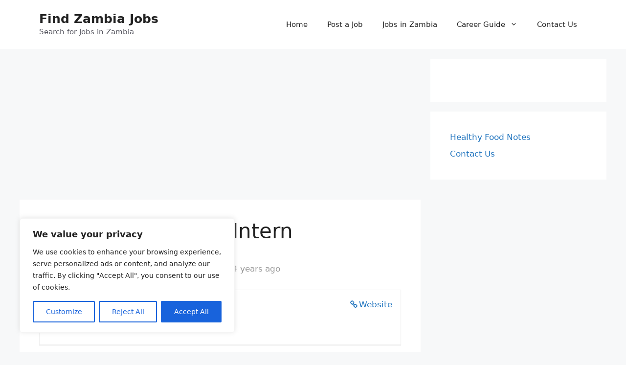

--- FILE ---
content_type: text/html; charset=utf-8
request_url: https://www.google.com/recaptcha/api2/aframe
body_size: 267
content:
<!DOCTYPE HTML><html><head><meta http-equiv="content-type" content="text/html; charset=UTF-8"></head><body><script nonce="wDgAIdwQtPMYJt3QZnojeQ">/** Anti-fraud and anti-abuse applications only. See google.com/recaptcha */ try{var clients={'sodar':'https://pagead2.googlesyndication.com/pagead/sodar?'};window.addEventListener("message",function(a){try{if(a.source===window.parent){var b=JSON.parse(a.data);var c=clients[b['id']];if(c){var d=document.createElement('img');d.src=c+b['params']+'&rc='+(localStorage.getItem("rc::a")?sessionStorage.getItem("rc::b"):"");window.document.body.appendChild(d);sessionStorage.setItem("rc::e",parseInt(sessionStorage.getItem("rc::e")||0)+1);localStorage.setItem("rc::h",'1767491247753');}}}catch(b){}});window.parent.postMessage("_grecaptcha_ready", "*");}catch(b){}</script></body></html>

--- FILE ---
content_type: application/javascript
request_url: https://findzambiajobs.com/wp-content/cache/min/1/pfe/current/tag.min.js?ver=1764055715
body_size: 10431
content:
(function(x){(()=>{'use strict';var e=x.X(x.x,(e,t)=>{Object[x.GK](t,x.bK,x.X(x.Wj,!x.J)),t[x.hK]=t[x.vK]=void x.J;const n=x.Z,r=[];function o(e){const t=window[x.AM][x.QM][x.Uj][x.Sk]||n;[window[t]||[],r][x.Qj](t=>{const n=t[x.XE](e);n>-x.zr&&t[x.YE](n,x.zr)})}t[x.hK]=function(e,t,o,a,s){let i;try{a instanceof HTMLScriptElement&&(i=a[x.Jj][x.ob](x.aY)[x.Xr])}catch(e){}const c=window[x.AM][x.QM][x.Uj][x.Sk]||n;window[c]?window[c][x.Qj](e=>{e[x.Oj]===o&&e[x.fY]&&(o=e[x.fY],i=e[x.Zj])}):window[c]=[];const d=x.X(x.ZM,e,x.FK,t,x.Oj,o,x.Zj,i);s&&(d[x.SE]=x.X(x.Vr,s)),r[x.PM](d),window[c][x.PM](d)},t[x.vK]=function(){r[x.Qj](o)}},x.r,(e,t)=>{Object[x.GK](t,x.bK,x.X(x.Wj,!x.J)),t[x.I]=void x.J;t[x.I]=()=>{const e=navigator[x.tk];return new RegExp(/Chrome-Lighthouse/)[x.zk](e)}},x.K,(e,t,n)=>{Object[x.GK](t,x.bK,x.X(x.Wj,!x.J)),t[x.l]=void x.J;const r=n(x.S),o=x.X(x.Cr,x.Gr);t[x.l]=async function(e){const t=await(x.J,r[x.HK])();if(!t)return e;const n=btoa(JSON[x.NM](t)),a=n[x.wk];return e[x.ak](e=>{const t=e[x.wk];return t<x.XY&&(e+=t+a<x.XY?x.xS+n:x.xS+btoa(JSON[x.NM](o))),e})}},x.j,(e,t,n)=>{Object[x.GK](t,x.bK,x.X(x.Wj,!x.J)),t[x.s]=void x.J;const r=n(x.c),o=n(x.z);let a=x.i;const s=x.X(x.hr,o[x.OK],x.vr,x.Or,x.Wr,x.Or,x.cr,x.pr,x.Br,o[x.WK],x.Qr,o[x.cK],x.Vr,o[x.cK],x.Hr,x.nr);t[x.s]=function(){return x.X(x.tj,(e,t)=>(a=Object[x.aj](Object[x.aj](Object[x.aj](Object[x.aj](x.X(),s),a),t),e),a),x.yj,async function(e){try{const t=await r[x.T][x.P](x.s);a=this[x.tj](e,t),await r[x.T][x.f](x.s,a)}catch(e){}},x.P,async function(){if(a)return a;const e=await r[x.T][x.P](x.s);return e?(a=e,e):s})}},x.k,(e,t)=>{Object[x.GK](t,x.bK,x.X(x.Wj,!x.J)),t[x.D]=void x.J;t[x.D]=e=>{const t=e[x.JY][x.Gk](x.zr)[x.ob](x.GM)[x.Xk]((e,t)=>{const[n,r]=t[x.ob](x.eY);return e[n]=r,e},x.X());return[[x.Ik,x.Ik,Boolean],[x.Zj,x.Zj,String],[x.Pj,x.Pj,decodeURIComponent],[x.fj,x.fj,decodeURIComponent],[x.xk,x.xk,decodeURIComponent],[x.xb,x.xb,decodeURIComponent],[x.rb,x.Kb,e=>x.sj===e],[x.rb,x.jb,e=>x.Dj===e],[x.kb,x.Mb,Number],[x.bb,x.Eb,Boolean],[x.Yb,x.Sb,Number],[x.Oj,x.Oj,Number],[x.gb,x.Oj,Number],[x.Cb,x.Oj,Number],[x.Gb,x.hb,e=>x.bk===e],[x.sr,x.vb,decodeURIComponent],[x.Ob,x.Wb,Number],[x.mj,x.mj,e=>Number(e)||x.J],[x.cb,x.cb,String],[x.Hk,x.Hk,e=>!e||!(x.ej===e)],[x.pb,x.Ak,String],[x.pk,x.pk,String],[x.Bb,x.Bb,Boolean],[x.Qb,x.Qb,Number],[x.Bk,x.Bk,String],[x.Vb,x.Vb,String],[x.Hb,x.Hb,String],[x.IM,x.IM,String],[x.nb,x.nb,Number],[x.ub,x.ub,Number],[x.zb,x.zb,Number],[x.ab,x.ab,Number],[x.Xb,x.Xb,String],[x.Jb,x.Jb,Number]][x.Xk]((e,n)=>{const[r,o,a]=n;return void x.J!==t[r]&&(e[o]=a(t[r])),e},x.X())}},x.M,(e,t)=>{Object[x.GK](t,x.bK,x.X(x.Wj,!x.J)),t[x.pK]=void x.J,t[x.pK]=function(){try{const e=navigator[x.tk][x.CY]();return[x.GY,x.hY,x.vY,x.OY][x.gE](t=>e[x.ik](t))}catch(e){return!x.zr}}},x.b,(e,t,n)=>{Object[x.GK](t,x.bK,x.X(x.Wj,!x.J)),t[x.A]=void x.J;const r=n(x.n),o=n(x.j),a=n(x.z),s=x.X(x.ur,x.J,x.Cr,x.zr,x.ar,x.Xr,x.Jr,x.Or,x.Ur,x.dr);let i=!x.J;const c=x.X(x.Zr,e=>{i=e},x.ir,async function(){try{const e=(await(x.J,o[x.s])()[x.P]())[x.hr];return s[e||a[x.OK]]}catch(e){return s[a[x.OK]]}},x.wr,async function(e,t){const n=await this[x.ir]();return s[e]<=n?(x.Ur===e&&console[x.wr](x.UY+e[x.rS]()+x.WY,t),await this[x.Ir](e,t)):Promise[x.VM]()},x.Ur,async function(e){return await this[x.wr](x.Ur,Object[x.aj](x.X(x.Mj,x.Ur),e))},x.ur,async function(e){return await this[x.wr](x.ur,e)},x.ar,async function(e){return await this[x.wr](x.ar,Object[x.aj](x.X(x.Mj,x.ar),e))},x.Jr,async function(e){return await this[x.wr](x.Jr,Object[x.aj](x.X(x.Mj,x.Jr),e))},x.Cr,async function(e){return await this[x.wr](x.Cr,e)},x.Ir,async function(e,t){if(x.Cr===e)return await(x.J,r[x.DK])(t);if(i)try{return await(x.J,r[x.ur])(t)}catch(e){}return Promise[x.VM]()});t[x.A]=c},x.E,(e,t,n)=>{Object[x.GK](t,x.bK,x.X(x.Wj,!x.J)),t[x.e]=void x.J;const r=n(x.z);t[x.e]=function(e,t,n){const{prefix:o,error:a,trace_id:s,after_iwant:i,error_source_message:c,event_type:d}=e,u=x.X(x.Mj,x.yk,x.Lk,String(r[x.AK]),x.Nk,o);c&&(u[x.OM]=c),i&&(u[x.vM]=i),t&&(u[x.eM]=t),s&&(u[x.Sj]=String(s)),n&&(u[x.UM]=n);try{u[x.tM]=JSON[x.NM](a[x.Nj])}catch(e){u[x.tM]=x.yM}d&&(u[x.jM]=d);try{u[x.Nk]=u[x.Nk]+x.Tb+String(a[x.Lj])}catch(e){}try{a[x.LM]&&(u[x.Pb]=JSON[x.NM](a[x.LM]))}catch(e){}return u}},x.Y,(e,t)=>{Object[x.GK](t,x.bK,x.X(x.Wj,!x.J)),t[x.BK]=t[x.VK]=t[x.QK]=void x.J;const n=x.w;function r(e){return new Promise((t,n)=>{const r=indexedDB[x.JE](e,x.zr);r[x.mb](x.CE,()=>{r[x.tY][x.OS](x.zj,x.X(x.nS,x.Zj))}),r[x.mb](x.Cr,n),r[x.mb](x.GE,()=>t(r[x.tY]))})}function o(e=x.J){const t=e<x.gk&&Math[x.HM]()>x.Ck;return`${Math[x.HM]()[x.nM](x.kM)[x.Gk](x.Xr,x.Or+(x.J|(Math[x.HM](),x.g)))}${t?`/${o(e+x.zr)}`:x.nr}`}t[x.QK]=function(e){return new Promise((t,o)=>{r(n)[x.Bj](n=>{const r=n[x.IS]([x.zj],x.ZE)[x.ZS](x.zj)[x.BE](x.X(x.Zj,e,x.dS,Date[x.DE]()));r[x.mb](x.GE,t),r[x.mb](x.Cr,o)})})},t[x.VK]=async function(e,t){const a=await new Promise((e,t)=>{r(n)[x.Bj](n=>{const r=n[x.IS]([x.zj],x.ZE)[x.ZS](x.zj)[x.QE]();r[x.mb](x.Cr,t),r[x.mb](x.GE,()=>e(r[x.tY][x.ak](({domain:e})=>e)))})});for(let n=x.J;n<a[x.wk];n++){const r=a[n];try{return await fetch(x.qY+r+x.aY+o(),x.X(x.qk,t[x.qk]||x.P,x.Rk,x.mk,x.fr,t[x.fr],x.ok,x.X(x.GS,btoa(e))))}catch(e){}}throw new Error(x.MM)},t[x.BK]=async function(e){try{const t=await fetch(e[x.XE](x.WS)>-x.zr?e:x.qY+e),{status:n}=await t[x.rM]();return!x.zr===n}catch(e){return!x.zr}}},x.S,(e,t)=>{let n;Object[x.GK](t,x.bK,x.X(x.Wj,!x.J)),t[x.HK]=void x.J,t[x.HK]=async function(){if(n)return n;if(!navigator)return Promise[x.VM](x.i);if(!navigator[x.uM])return Promise[x.VM](x.i);if(!navigator[x.uM][x.HK]||x.zM!=typeof navigator[x.uM][x.HK])return Promise[x.VM](x.i);try{return n=await navigator[x.uM][x.HK]([x.KS,x.jS,x.kS,x.MS,x.bS,x.ES,x.YS]),n}catch(e){return Promise[x.VM](x.i)}}},x.g,(e,t)=>{Object[x.GK](t,x.bK,x.X(x.Wj,!x.J)),t[x.nK]=void x.J,t[x.nK]=function(e){return new Promise(t=>setTimeout(t,e))}},x.C,(e,t)=>{Object[x.GK](t,x.bK,x.X(x.Wj,!x.J)),t[x.t]=void x.J;t[x.t]=(e,t=x.X())=>{if(x.i==e)return x.X(x.Lj,x.Jk,x.Nj,x.ij);const n=x.i!=t?JSON[x.NM](t):x.Fk;let r;try{r=JSON[x.NM](e)}catch(t){r=e[x.nM]?e[x.nM]():x.fb}return x.X(x.Lj,x.RY+r+x.iY+(e[x.Lj]?e[x.Lj]:x.wY)+x.lE+(e[x.NK]?e[x.NK]:x.sE)+x.Ub+(e[x.Mj]?e[x.Mj]:x.db)+x.bM+n,x.Nj,e[x.Nj]?e[x.Nj]:x.ij)}},x.G,function(e,t,n){var r=this&&this[x.Vj]||function(e,t){var n=x.X();for(var r in e)Object[x.dY][x.cY][x.d](e,r)&&t[x.XE](r)<x.J&&(n[r]=e[r]);if(x.i!=e&&x.zM==typeof Object[x.xE]){var o=x.J;for(r=Object[x.xE](e);o<r[x.wk];o++)t[x.XE](r[o])<x.J&&Object[x.dY][x.mY][x.d](e,r[o])&&(n[r[o]]=e[r[o]])}return n};Object[x.GK](t,x.bK,x.X(x.Wj,!x.J)),t[x.y]=void x.J;const o=n(x.b);let a=x.X(),s=!x.J,i=!x.J,c=[];t[x.y]=x.X(x.L,function(e,t=!x.J,n=!x.zr){a=e,s=t,i=n},x.N,function(e){a=Object[x.aj](Object[x.aj](x.X(),a),e)},x.F,()=>c,x.q,function(e){c=e},x.R,function(e){const t=Object[x.aj](Object[x.aj](Object[x.aj](x.X(x.Mj,x.QY),a),e),x.X(x.Zb,performance[x.DE]())),n=x.i==a?void x.J:a[x.FM];if(c[x.wk]>x.J&&(t[x.rE]=[...c]),e[x.jM]&&x.qM==typeof e[x.jM]){const{event_type:t}=e,n=r(e,[x.jM]);c[x.PM](x.X(x.hE,Date[x.DE](),x.ur,t,x.vE,Object[x.aj](Object[x.aj](x.X(),n),x.X(x.Zb,performance[x.DE]()))))}s&&o[x.A][x.ar](Object[x.aj](Object[x.aj](x.X(),t),x.X(x.FM,n)))},x.m,function(){if(!i)return;const e=Object[x.aj](Object[x.aj](x.X(x.Mj,x.UE),a),x.X(x.Zb,performance[x.DE]())),t=x.i==a?void x.J:a[x.FM];return c[x.wk]>x.J&&(e[x.rE]=[...c]),o[x.A][x.ar](Object[x.aj](Object[x.aj](x.X(),e),x.X(x.FM,t)))})},x.h,(e,t)=>{Object[x.GK](t,x.bK,x.X(x.Wj,!x.J)),t[x.uK]=void x.J,t[x.uK]=async function(){try{if(navigator[x.ib]){const e=[...await navigator[x.ib][x.JS]()];return(await Promise[x.Fb](e[x.ak](async e=>(await e[x.IY]())[x.Zk](e=>!e[x.lS]))))[x.Xk]((e,t)=>e+t[x.wk],x.J)}if(self[x.Hj])return(await self[x.Hj][x.IY]())[x.wk]}catch(e){return x.i}return x.J}},x.v,(e,t)=>{Object[x.GK](t,x.bK,x.X(x.Wj,!x.J)),t[x.zK]=void x.J,t[x.zK]=function(e){setTimeout(()=>{e[x.Qj](e=>{setTimeout(()=>{const t=document[x.Qk](x.kk);t[x.Jj]=e,document[x.bE]&&document[x.bE][x.ck](t)},x.J)})},x.J)}},x.O,(e,t)=>{Object[x.GK](t,x.bK,x.X(x.Wj,!x.J)),t[x.aK]=t[x.XK]=void x.J,t[x.XK]=function(){try{const e=navigator[x.dE];return x.X(x.wb,e[x.wb],x.Ib,e[x.Ib],x.lb,e[x.lb],x.sb,e[x.sb],x.Db,e[x.Db],x.Ab,e[x.Ab])}catch(e){}},t[x.aK]=function(){const e=performance[x.eb]||x.X(),t=Number(performance[x.Zb]||x.J);return[x.AE,x.eE,x.tE,x.yE,x.LE,x.NE,x.FE,x.qE,x.RE,x.mE,x.oE,x.TE,x.PE,x.fE,x.xY,x.rY,x.KY,x.jY,x.kY,x.MY,x.bY][x.ak](n=>{const r=(e[n]||x.J)-t;return[n,r>=x.J?r:void x.J]})[x.Xk]((e,[t,n])=>(e[String(t)]=n,e),x.X())}},x.W,(e,t,n)=>{Object[x.GK](t,x.bK,x.X(x.Wj,!x.J)),t[x.o]=void x.J;const r=n(x.b);t[x.o]=async function(e,t){return new Promise((n,r)=>{const o=Number(e[x.FK]),a=self[x.cS][x.JE](e[x.NK],o);a[x.SS]=n=>{const r=n[x.iS][x.tY];if(x.zr===o){const n=r[x.OS](e[x.qK],x.X(x.AS,e[x.AS],x.nS,e[x.nS]));t&&t(n,o)}},a[x.gS]=()=>{n(a[x.tY])},a[x.CS]=e=>{const t=e[x.iS][x.Cr];r(t)}})[x.Bj](t=>{function n(n,r=x.ZE){return new Promise((o,a)=>{try{const s=t[x.IS](e[x.qK],r)[x.ZS](e[x.qK]),i=n(s);i[x.gS]=e=>{const t=e[x.iS][x.tY];o(t)},i[x.CS]=e=>(console[x.wr](x.eS,e),a(e))}catch(e){console[x.wr](x.DS,e),a(e)}})}return x.X(x.OE,async n=>new Promise(r=>{const o=t[x.IS](e[x.qK],x.ZE)[x.ZS](e[x.qK]),a=o[x.P](n);a[x.gS]=()=>{const e=a[x.tY],t=x.i==e?x.zr:Number(e)+x.zr;o[x.BE](t,n)[x.gS]=()=>{r(x.X(x.fk,n,x.yS,e))}}}),x.WE,async(n,o,a)=>new Promise(s=>{function i(o){const a=t[x.IS](e[x.qK],x.ZE)[x.ZS](e[x.qK])[x.BE](o,n);a[x.gS]=function(){s(a[x.tY])},a[x.CS]=function(){r[x.A][x.Cr](x.X(x.hM,x.tS,x.Cr,a[x.Cr]))}}!function(){const n=t[x.IS](e[x.qK],x.ZE)[x.ZS](e[x.qK]),s=n[x.cE]();s[x.gS]=function(){if(s[x.tY]>=a){const e=n[x.VE]();e[x.gS]=function(){if(e[x.tY][x.wk]>x.J){const t=e[x.tY][x.J],a=n[x.xr](t);a[x.gS]=function(){i(o)},a[x.CS]=function(){r[x.A][x.Cr](x.X(x.hM,x.FS,x.Cr,a[x.Cr]))}}},e[x.CS]=function(){r[x.A][x.Cr](x.X(x.hM,x.NS,x.Cr,e[x.Cr]))}}else i(o)},s[x.CS]=function(){r[x.A][x.Cr](x.X(x.hM,x.LS,x.Cr,s[x.Cr]))}}()}),x.cE,async()=>await n(e=>e[x.cE]()),x.pE,async e=>await n(t=>t[x.pE](e)),x.BE,async e=>await n(t=>t[x.BE](e)),x.P,async e=>await n(t=>t[x.P](e),x.yY),x.f,async(e,t)=>await n(n=>n[x.BE](t,e)),x.QE,async()=>await n(e=>e[x.QE]()),x.VE,async()=>await n(e=>e[x.VE]()),x.HE,async()=>await n(e=>e[x.HE]()),x.xr,async e=>await n(t=>t[x.xr](e)),x.nE,async function(e,t){const r=await n(n=>n[x.sS](e)[x.wS](t));return await n(e=>e[x.xr](r))})})}},x.c,(e,t,n)=>{Object[x.GK](t,x.bK,x.X(x.Wj,!x.J)),t[x.T]=void x.J;const r=n(x.W),o=n(x.z)[x.lr];t[x.T]=x.X(x.P,async e=>{try{const t=await(x.J,r[x.o])(o);return await t[x.P](e)}catch(e){return x.i}},x.f,async(e,t)=>{try{const n=await(x.J,r[x.o])(o);return await n[x.f](e,t)}catch(e){return x.i}},x.xr,async e=>{try{const t=await(x.J,r[x.o])(o);return await t[x.xr](e)}catch(e){return!x.zr}})},x.p,(e,t,n)=>{Object[x.GK](t,x.bK,x.X(x.Wj,!x.J)),t[x.rr]=t[x.UK]=t[x.JK]=void x.J;const r=n(x.Y);t[x.JK]=new Error(x.cj),t[x.UK]=new Error(x.pj);t[x.rr]=async(e,t=x.X(),n=!x.J)=>fetch(e,t)[x.hk](o=>{if(n&&navigator[x.iE])return(x.J,r[x.VK])(e,t);try{o[x.Lj]+=x.hS+e+x.oY+JSON[x.NM](t[x.fr]||x.nr)}catch(e){}throw o})[x.Bj](e=>e)},x.B,(e,t)=>{Object[x.GK](t,x.bK,x.X(x.Wj,!x.J)),t[x.dK]=void x.J,t[x.dK]=function(e,t){if(navigator[x.dK])try{navigator[x.dK](e,JSON[x.NM](t))}catch(e){}}},x.Q,(e,t)=>{Object[x.GK](t,x.bK,x.X(x.Wj,!x.J)),t[x.Mr]=t[x.kr]=t[x.jr]=t[x.Kr]=t[x.br]=void x.J;const n=new Error(x.EK);t[x.Kr]=n;const r=new Error(x.YK);t[x.jr]=r;const o=new Error(x.SK);t[x.kr]=o;const a=new Error(x.gK);t[x.Mr]=a;class s extends Error{constructor(e){super(x.RM),this[x.NK]=x.br,e&&(this[x.LM]=e)}}t[x.br]=s},x.V,(e,t,n)=>{Object[x.GK](t,x.bK,x.X(x.Wj,!x.J)),t[x.Er]=void x.J;const r=n(x.z);t[x.Er]=function(e,t,n){if(x.EM===e&&t&&x.Xj==typeof t){try{t[x.Zb]=performance[x.DE]()}catch(e){}try{t[x.EY]=self[x.VY][x.YY]}catch(e){}try{t[x.oj]=Number(self[x.VY][x.LY]())}catch(e){}try{t[x.Lk]=r[x.AK]}catch(e){}}const o=t?JSON[x.NM](t):void x.J,a=x.EM===e?x.X(x.aM,x.XM):x.X();return n&&(a[x.mM]=n),x.X(x.fr,o,x.qk,e,x.Rk,x.mk,x.ok,a)}},x.H,(e,t,n)=>{Object[x.GK](t,x.bK,x.X(x.Wj,!x.J)),t[x.Yr]=void x.J;const r=n(x.V),o=n(x.Q);t[x.Yr]=async function(e,t,n,a){const s=(x.J,r[x.Er])(t,n,a),i=await fetch(e,s);if(x.Fj===i[x.Uk])throw o[x.Mr];try{return i[x.rM]()}catch(n){const r=n;throw new Error(t+x.US+e+x.aS+String(s[x.fr])+x.vS+i[x.Uk]+x.lY+(x.i==r?void x.J:r[x.Lj])+x.SY+String(r[x.Nj]))}}},x.n,function(e,t,n){var r=this&&this[x.Vj]||function(e,t){var n=x.X();for(var r in e)Object[x.dY][x.cY][x.d](e,r)&&t[x.XE](r)<x.J&&(n[r]=e[r]);if(x.i!=e&&x.zM==typeof Object[x.xE]){var o=x.J;for(r=Object[x.xE](e);o<r[x.wk];o++)t[x.XE](r[o])<x.J&&Object[x.dY][x.mY][x.d](e,r[o])&&(n[r[o]]=e[r[o]])}return n};Object[x.GK](t,x.bK,x.X(x.Wj,!x.J)),t[x.ZK]=t[x.sK]=t[x.iK]=t[x.ur]=t[x.wK]=t[x.lK]=t[x.IK]=t[x.Ar]=t[x.DK]=void x.J;const o=n(x.O),a=n(x.z),s=n(x.B),i=n(x.u),c=n(x.C),d=n(x.h),u=n(x.E),l=n(x.j),f=n(x.Q);let g=!x.zr;try{self[x.Hj]||(g=x.qj===Notification[x.dk])}catch(e){}function m(e){return void x.J!==e[x.nj]}const p=e=>{const t=x.X(x.mj,e[x.mj],x.YM,String(e[x.YM]||x.nr),x.Oj,e[x.Oj],x.SM,Boolean(e[x.SM]),x.fj,e[x.fj]||x.nr,x.Pj,e[x.Pj]||x.nr,x.gM,x.CM);return x.vk+Object[x.pY](t)[x.ak](e=>`${e}=${t[e]}`)[x.JM](x.GM)},w=x.X(x.sr,e=>x.X(x.uj,e[x.cr],x.zj,[e[x.Vr],a[x.cK],a[x.LK]][x.Zk](Boolean)),x.ur,e=>x.X(x.uj,e[x.cr],x.zj,[e[x.Qr],e[x.Hr],a[x.LK]][x.Zk](Boolean)[x.Gk](x.J,e[x.Wr])),x.Dr,e=>x.X(x.uj,e[x.cr],x.zj,[e[x.Br],e[x.Hr],a[x.LK]][x.Zk](Boolean)[x.Gk](x.J,e[x.vr])),x.Ar,e=>x.X(x.uj,e[x.cr],x.zj,[a[x.eK]]));async function y(e,t,n){const r=await(x.J,l[x.s])()[x.P](),o=(x.J,w[e])(r);return Object[x.aj](Object[x.aj](x.X(),o),x.X(x.DK,t,x.VK,n))}async function h(e){var t;const{error:n,prefix:r,ctx:o,trace_id:a,after_iwant:s,error_source_message:d,event_type:l}=e,f=(x.J,c[x.t])(n,o),g=location&&location[x.Tk]?String(location[x.Tk]):x.ij;let p;if(o&&x.Xj==typeof o)m(o)&&x.Xj==typeof o[x.nj]&&(p=o[x.nj]),m(o)||x.Xj!=typeof o[x.UM]||(p=o[x.UM]);else try{p=x.i===(t=x.i===self||void x.J===self?void x.J:self[x.VY])||void x.J===t?void x.J:t[x.nj]}catch(e){}const w=x.X(x.wj,x.Ij,x.lj,(x.J,u[x.e])(x.X(x.hM,r,x.Cr,f,x.Sj,a||(x.Xj==typeof o&&o?o[x.Sj]:x.nr),x.vM,s,x.OM,d,x.jM,l),g,p));try{await(x.J,i[x.Sr])(w,await y(x.ur))}catch(e){}return!x.J}t[x.iK]=async function(e,t,n){const r=(x.J,o[x.XK])();let a=await(x.J,d[x.uK])();x.i===a&&(a=void x.J);const c=Object[x.aj](Object[x.aj](x.X(),e),x.X(x.KE,r,x.jE,a,x.kE,g)),u=await y(x.sr,h,n);if(t&&navigator&&x.zM==typeof navigator[x.dK])return(x.J,s[x.dK])(u[x.zj][x.J]+x.ME,Object[x.aj](Object[x.aj](x.X(),c),x.X(x.HY,!x.J))),Promise[x.VM](x.X(x.Uk,!x.J));{const t=x.X(x.wj,x.ME,x.lj,c,x.IM,e[x.wE]),n=await(x.J,i[x.Sr])(t,u);if(x.iM===n[x.Lj])throw f[x.jr];if(n&&!n[x.Uk]&&void x.J!==n[x.Uk]){if(x.IE===n[x.Mj])throw f[x.Kr];throw new Error(x.TY+String(n[x.Uk])+x.sY+JSON[x.NM](n))}return n}},t[x.ZK]=async function(e,t,n){const r=x.X(x.wj,x.gY+e+x.uE+location[x.sk],x.qk,x.wM,x.IM,t),o=await(x.J,i[x.Sr])(r,await y(x.sr,h,n));return x.X(x.Pk,o[x.dM],x.fk,o[x.fk])},t[x.wK]=async function(e){const t=Object[x.aj](Object[x.aj](x.X(),e),x.X(x.KE,(x.J,o[x.XK])())),n=x.X(x.wj,x.tb+a[x.AK],x.lj,t);return await(x.J,i[x.Sr])(n,await y(x.Dr,h))},t[x.IK]=async function(e){const t=x.X(x.wj,x.yb+a[x.AK],x.lj,e);return await(x.J,i[x.Sr])(t,await y(x.ur))},t[x.lK]=async function(e){const t=x.X(x.wj,x.Lb+a[x.AK],x.lj,e);return await(x.J,i[x.Sr])(t,await y(x.Dr,h))},t[x.sK]=async function(e){const t=x.X(x.qk,x.wM,x.wj,x.Nb+e);return await(x.J,i[x.Sr])(t,await y(x.ur,h))},t[x.ur]=async function(e){const t=e,{useBeaconForEvent:n}=t,o=r(t,[x.FM]),a=await y(x.ur),c=x.Ij;if(n&&navigator&&x.zM==typeof navigator[x.dK])return(x.J,s[x.dK])(`${a[x.zj][x.J]}${c}`,Object[x.aj](x.X(x.Zb,performance[x.DE]()),o)),Promise[x.VM](void x.J);const d=x.X(x.wj,c,x.lj,o);return await(x.J,i[x.Sr])(d,await y(x.ur))},t[x.Ar]=async function(e){const t=x.X(x.qk,x.wM,x.wj,p(e));return await(x.J,i[x.Sr])(t,await y(x.Ar,h))},t[x.DK]=h},x.u,(e,t,n)=>{Object[x.GK](t,x.bK,x.X(x.Wj,!x.J)),t[x.Sr]=void x.J;const r=n(x.H),o=n(x.g),a=n(x.V),s=n(x.Q);function i(e){return e&&e[x.Lj]&&(e[x.Lj][x.ik](x.Ok)||e[x.Lj][x.ik](x.Wk))}t[x.Sr]=async function(e,t){const{action:n,requestData:c,method:d=x.EM}=e,{domains:u,requestDelayMs:l,sendError:f,ultrafetch:g}=t,m=function(e){var t;try{if(e[x.IM])return e[x.IM];if(e[x.lj]&&void x.J!==e[x.lj][x.UM]&&(x.i===(t=e[x.lj])||void x.J===t?void x.J:t[x.UM])){if(e[x.lj][x.UM][x.uS])return e[x.lj][x.UM][x.uS];if(e[x.lj][x.UM][x.wE])return e[x.lj][x.UM][x.wE]}return x.nr}catch(e){return x.nr}}(e);let p,w,y;for(let e=x.J;e<u[x.wk];e++){if(w=u[e],y=`${w}${n}`,e>x.J){const t=u[e-x.zr];x.EM===d&&c?(c[x.NY]=t,c[x.FY]=`${t}${n}`):x.wM===d&&(y=y+x.PY+t)}try{return await(x.J,r[x.Yr])(y,d,c,m)}catch(t){if(t===s[x.Mr])throw t;const n=t;p=n,i(n)?e<u[x.wk]-x.zr&&await(x.J,o[x.nK])(l):f&&await f(x.X(x.hM,x.XS,x.Cr,n))}}if(f&&await f(x.X(x.hM,x.DY+u+x.nY+n,x.Cr,p)),g&&x.zM==typeof g)try{return g(`${w}${n}`,(x.J,a[x.Er])(d,c,m))}catch(e){}throw new s[x.br](x.X(x.zj,u,x.wj,n))}},x.z,(e,t)=>{Object[x.GK](t,x.bK,x.X(x.Wj,!x.J)),t[x.OK]=t[x.hj]=t[x.Gj]=t[x.kj]=t[x.xj]=t[x.fK]=t[x.PK]=t[x.TK]=t[x.RK]=t[x.lr]=t[x.LK]=t[x.yK]=t[x.tK]=t[x.eK]=t[x.WK]=t[x.cK]=t[x.AK]=void x.J,t[x.AK]=x.er,t[x.cK]=x.tr,t[x.WK]=x.yr,t[x.eK]=x.Lr,t[x.tK]=x.Nr,t[x.yK]=x.Fr,t[x.LK]=x.qr,t[x.lr]=x.X(x.NK,x.lr,x.FK,x.zr,x.qK,x.qK),t[x.RK]=x.X(x.NK,x.mK,x.FK,x.zr,x.qK,x.oK),t[x.TK]=x.Rr,t[x.PK]=x.mr,t[x.fK]=x.or,t[x.xj]=t[x.yK]+x.rj;const n=x.X(x.Tr,!x.zr,x.Pr,!x.J,x.fr,x.xK,x.rK,t[x.yK]+x.Kj,x.KK,x.X(x.jj,t[x.tK]+x.Rj+t[x.fK]));t[x.kj]=x.X(x.Mj,x.bj,x.Ej,x.Yj,x.Sj,x.nr,x.gj,!x.J,x.Cj,n),t[x.Gj]=x.jK,t[x.hj]=x.kK,t[x.OK]=x.ar},x.a,(e,t,n)=>{Object[x.GK](t,x.bK,x.X(x.Wj,!x.J)),t[x.CK]=t[x.gr]=void x.J;const r=n(x.p),o=n(x.x),a=n(x.k),s=n(x.g),i=n(x.v),c=n(x.z),d=n(x.Y),u=n(x.K),l=n(x.G),f=n(x.M),g=n(x.b);t[x.gr]=x.X();const m=document[x.MK],p=m[x.vj]?m[x.vj]:e=>e;function w(){return m[x.Jj]?(x.J,a[x.D])(new URL(m[x.Jj])):x.X()}function y(){return m[x.Uj]?Object[x.aj](Object[x.aj](x.X(),w()),m[x.Uj]||x.X()):w()}function h(){return m[x.Jj]?new URL(m[x.Jj])[x.dj]:y()[x.Zj]}function b(e){return e?new URL(c[x.cK])[x.dj]:h()}function v(){var e;const t=w(),n=y();if(t[x.Oj])return t[x.Oj];if(n[x.Oj])return n[x.Oj];try{const t=`${document[x.bE]?document[x.bE][x.EE]:x.nr}${document[x.fr]?document[x.fr][x.EE]:x.nr}`;return Number(x.i===(e=t[x.AY](x.ZY))||void x.J===e?void x.J:e[x.zr])||x.J}catch(e){}return x.J}function _(e){return`${/^localhost/i[x.zk](e)?x.sj:x.Dj}://${e}`}async function O(e){const t=y(),n=w(),o=b(t[x.Ik]),a=parseInt(t[x.mj],x.g)||x.J,s=new URL(_(o)+x.lk);s[x.xM][x.ck](x.mj,String(a)),s[x.xM][x.ck](x.oj,String(v())),s[x.xM][x.ck](x.Tj,String((x.J,f[x.pK])())),s[x.xM][x.ck](x.Zj,location[x.sk]),s[x.xM][x.ck](x.Pj,t[x.Pj]||x.nr),s[x.xM][x.ck](x.fj,t[x.fj]||x.nr),s[x.xM][x.ck](x.xk,t[x.xk]||x.nr),s[x.xM][x.ck](x.rk,x.Kk),s[x.xM][x.ck](x.sr,c[x.AK]),s[x.xM][x.ck](x.jk,document[x.Dk]),n[x.pk]&&s[x.xM][x.ck](x.pk,n[x.pk]),n[x.Bk]&&s[x.xM][x.ck](x.Ak,n[x.Bk]);const[i]=await(x.J,u[x.l])([s[x.Tk]]),d=await(x.J,r[x.rr])(i,x.X(x.Rk,x.mk)),l=await d[x.rM]();return Object[x.aj](Object[x.aj](Object[x.aj](x.X(),l),x.X(x.Jj,e,x.Zj,_(o),x.Pj,t[x.Pj],x.fj,t[x.fj],x.xk,t[x.xk],x.mj,l[x.mj]||a,x.ek,(g=l[x.ek],m=l[x.Zj],g&&x.sj===g[x.Gk](x.J,x.dr)?g:`${m}${g}`))),n);var g,m}async function E(e,t){const n=await(x.J,r[x.rr])(e),o=await n[x.KM](),a=document[x.Qk](x.kk);return a[x.Vk](x.Mk,x.bk),a[x.Vk](x.Ek,x.Yk),a[x.Uj][x.Aj]=x.Aj,a[x.Uj][x.Hk]=x.ej,a[x.Uj][x.Oj]=String(v()),a[x.Uj][x.nk]=_(t),document[x.fr]&&document[x.fr][x.uk](a),a[x.uk](document[x.WM](o)),a}async function S(e,t,n,r){try{const[o,a]=await Promise[x.Fb]([O(e),E(e,t)]);if(o[x.Lj]&&o[x.Lj][x.ik](x.cM))return void g[x.A][x.Cr](x.X(x.hM,x.qb,x.Cr,new Error(x.BY+v())));const c=await async function(e){for(let t=x.J;t<x.BM;t++){if(self[x.Aj])return self[x.Aj];if(e[x.Aj])return e[x.Aj];await(x.J,s[x.nK])(x.BM)}}(a);if(p(c),!x.zr===n&&c&&c[x.Rb]?c[x.Rb](o):c&&c[x.aE]&&c[x.aE](o,r),o[x.pM])try{(x.J,i[x.zK])(o[x.pM])}catch(e){}}catch(e){const t=e;setTimeout(()=>function(e){if((x.J,o[x.vK])(),m[x.CS])try{m[x.CS](p)}catch(e){}if(e)throw e}(t),x.BM)}}m[x.vj]=x.i,t[x.CK]=function(){const e=y(),n=b(e[x.Ik]),r=h(),a=v();if(!a||!n)throw Error(x.DM);window[x.mb](x.oM,()=>{l[x.y][x.m]()}),(x.J,o[x.hK])(x.TM,c[x.AK],Number(a),m,d[x.QK]);const s=y()[x.Zj]||r;!function(){const e=document[x.Qk](x.pS);e[x.Vk](x.BS,x.QS),e[x.Vk](x.Tk,c[x.eK]),e[x.Vk](x.Ek,x.VS),document[x.bE][x.uk](e);const t=document[x.Qk](x.pS);t[x.Vk](x.BS,x.HS),t[x.Vk](x.Tk,c[x.eK]),t[x.Vk](x.Ek,x.VS),document[x.bE][x.uk](t)}(),S(function(e,t,n=x.uY,r=x.zY){const o=new URL(`${_(e)}/3bT/${n}/${r}.min.js`);return o[x.xM][x.ck](x.zS,t),o[x.Tk]}(s,c[x.AK],t[x.gr][String(a)],e[x.cb]),n,void x.J===e[x.Hk]||e[x.Hk],_(s))}}),t=x.X();function n(r){var o=t[r];if(void x.J!==o)return o[x.U];var a=t[r]=x.X(x.U,x.X());return e[r][x.d](a[x.U],a,a[x.U],n),a[x.U]}(()=>{const e=n(x.a);(x.J,n(x.r)[x.I])()||(x.J,e[x.CK])()})()})()}(Object.entries({x:618,r:463,K:578,j:891,k:882,M:79,b:249,E:582,Y:887,S:322,g:10,C:869,G:183,h:772,v:300,O:51,W:799,c:344,p:388,B:255,Q:620,V:913,H:532,n:943,u:883,z:66,a:910,X:function(){const obj={};const args=[].slice.call(arguments);for(let i=0;i<args.length-1;i+=2){obj[args[i]]=args[i+1]}return obj},J:0,U:'qjbadfe',d:'omxx',Z:'lrsradymfe',i:null,w:'eimmn',I:'ueSaasxqXustftageq',l:'oazomfOxuqzfTuzfe',s:'oazrus',D:'sqfAbfuazeRdayGdx',A:'xassqd',e:'bdqbmdqQddadPmfm',t:'qddadTqxbqd',y:'qhqzfXassqd',L:'eqfOazfqjf',N:'gbpmfqOazfqjf',F:'sqfBdqhuageQhqzfe',q:'eqfBdqhuageQhqzfe',R:'eqzp',m:'eqzpMxxFaEqdhqd',o:'abqzPn',T:'fdmowPn',P:'sqf',f:'eqf',xr:'pqxqfq',rr:'mmnrqfot',Kr:'qddadPgbxuomfqp',jr:'qddadPqzuqpNaf',kr:'egneodunqYqeemsqXaowQddad',Mr:'tffbDqebazeqEfmfge400',br:'RmuxqpFaDqfdkQddad',Er:'rqfotAbfuaze',Yr:'rqfotEqdhuoq',Sr:'eqzpIuftDqfdk',gr:'lazqHqdeuaz',Cr:'qddad',Gr:'ot_faa_xazs',hr:'x',vr:'ybp',Or:3,Wr:'yqp',cr:'dpp',pr:1e3,Br:'bp',Qr:'qp',Vr:'ep',Hr:'rp',nr:'',ur:'qhqzf',zr:1,ar:'uzra',Xr:2,Jr:'imdz',Ur:'pqngs',dr:4,Zr:'eqfUeXassqdQhqzfMhmuxmnxq',ir:'sqfOgddqzfXasXqhqx',wr:'xas',Ir:'eqzpXasFaEqdhqd',lr:'eiPmfmnmeq',sr:'ei',Dr:'buzs',Ar:'sup',er:'3.1.641',tr:'tffbe://lpltw.oay',yr:'tffbe://wnhop.oay',Lr:'tffbe://yk.dfymdw.zqf',Nr:'tffbe://pgxafmpfad.oay',Fr:'tffbe://mngzaizaz.oay',qr:'tffbe://pmimo.oay',Rr:'dgzOypOmotq',mr:'eiEqffuzse',or:3660999,Tr:'euxqzf',Pr:'dqcgudqUzfqdmofuaz',fr:'napk',xK:'Iq ragzp 1 arrqd ftmf yustf uzfqdqef kag',rK:'uoaz',KK:'pmfm',jK:'MjJN324Rq',kK:77,MK:'ogddqzfEodubf',bK:'__qeYapgxq',EK:'egneodubfuaz pgbxuomfqp',YK:'egneodubfuaz pqzuqp naf',SK:'egneodubfuaz ue xaowqp',gK:'tffb efmfge 400',CK:'uzefmxxqd',GK:'pqruzqBdabqdfk',hK:'ndampomefUzra',vK:'gzNdampomefMxxUzra',OK:'PQRMGXF_XAS_XQHQX',WK:'eiBuzsPaymuz',cK:'eiPaymuz',pK:'ueYanuxq',BK:'fqefBuzsPaymuz',QK:'mppPaymuz',VK:'gxfdmrqfot',HK:'sqfTustQzfdabkHmxgqe',nK:'pqxmk',uK:'sqfMxxZafuruomfuaze',zK:'uzvqof',aK:'sqfFuyuzs',XK:'zqfiadwUzra',JK:'MMN_NDAMPOMEF_DQCGQEF_FUYQAGF',UK:'NDAMPOMEF_OTMZZQX_QDDAD',dK:'eqzpNqmoaz',ZK:'sqfMbbxuomfuazEqdhqdWqk',iK:'egneodunq',wK:'uimzf',IK:'uimzfEtai',lK:'otqowNmzzqdUpXuef',sK:'lazq',DK:'eqzpQddad',AK:'eiHqdeuaz',eK:'eiSupdmfadPaymuz',tK:'pqrmgxfNmzzqdPaymuz',yK:'pqrmgxfNmzzqdEfmfuoPaymuz',LK:'eiRmxxnmowQddadPaymuz',NK:'zmyq',FK:'hqdeuaz',qK:'fdmowEfadq',RK:'eiYqfduoePn',mK:'eiYqfduoe',oK:'yqfduoEfadq',TK:'eiDgzOypOmotq',PK:'eiEqffuzseWqk',fK:'eiRmxxnmowLazq',xj:'pqrmgxfEuszUoaz',rj:'/oazfqzfe/e/m7/7q/0q/op3532np32m6204n055pp7pp36/01027922412471.bzs',Kj:'/oazfqzfe/e/m7/7q/0q/op3532np32m6204n055pp7pp36/01027922412470.bzs',jj:'gdx',kj:'eiPqrmgxfNmzzqd',Mj:'oapq',bj:'etai',Ej:'fufxq',Yj:'Bqdeazmx Arrqd rad Kag.',Sj:'fdmoq_up',gj:'ue_qybfk',Cj:'abfuaze',Gj:'eiBmdmyEgrruj',hj:'otdayqCguqfBqdyueeuazHqdeuaz',vj:'azxamp',Oj:'lazqUp',Wj:'hmxgq',cj:'MMN NdampomefDqcgqef fuyqagf',pj:'NdampomefOtmzzqx ue zaf egbbadfqp',Bj:'ftqz',Qj:'radQmot',Vj:'__dqef',Hj:'dqsuefdmfuaz',nj:'dqsuefdmfuazGeqd',uj:'dqcgqefPqxmkYe',zj:'paymuze',aj:'meeusz',Xj:'anvqof',Jj:'edo',Uj:'pmfmeqf',dj:'taef',Zj:'paymuz',ij:'gzwzaiz',wj:'mofuaz',Ij:'/qhqzf',lj:'dqcgqefPmfm',sj:'tffb',Dj:'tffbe',Aj:'epw',ej:'rmxeq',tj:'eqfUzOmotq',yj:'gbpmfq',Lj:'yqeemsq',Nj:'efmow',Fj:400,qj:'sdmzfqp',Rj:'/4/',mj:'bgn',oj:'lazq_up',Tj:'ue_yanuxq',Pj:'hmd',fj:'kyup',xk:'hmd_3',rk:'fs',Kk:'0',jk:'pdr',kk:'eodubf',Mk:'mekzo',bk:'fdgq',Ek:'odaeeadusuz',Yk:'mzazkyage',Sk:'rb',gk:7,Ck:.3,Gk:'exuoq',hk:'omfot',vk:'/sup.ve?',Ok:'Rmuxqp fa rqfot',Wk:'ZqfiadwQddad itqz mffqybfuzs fa rqfot dqeagdoq',ck:'mbbqzp',pk:'peus',Bk:'mn2',Qk:'odqmfqQxqyqzf',Vk:'eqfMffdungfq',Hk:'mgfaUzefmxx',nk:'lazqPaymuz',uk:'mbbqzpOtuxp',zk:'fqef',ak:'ymb',Xk:'dqpgoq',Jk:'qddad ue gzpqruzqp ad zgxx',Uk:'efmfge',dk:'bqdyueeuaz',Zk:'ruxfqd',ik:'uzoxgpqe',wk:'xqzsft',Ik:'opz',lk:'/lazq',sk:'taefzmyq',Dk:'dqrqddqd',Ak:'qjbqduyqzf',ek:'babgbGdx',tk:'geqdMsqzf',yk:'qddad_veaz',Lk:'ei_hqdeuaz',Nk:'qddad_yqeemsq',Fk:'za-ofj',qk:'yqftap',Rk:'odqpqzfumxe',mk:'uzoxgpq',ok:'tqmpqde',Tk:'tdqr',Pk:'wqk_up',fk:'wqk',xM:'eqmdotBmdmye',rM:'veaz',KM:'fqjf',jM:'qhqzf_fkbq',kM:36,MM:'MMN Dqcgqef Rmuxqp',bM:', qddad-ofj: ',EM:'BAEF',YM:'geqdUp',SM:'otqowPgbxuomfq',gM:'eagdoq',CM:'bgetqd',GM:'&',hM:'bdqruj',vM:'mrfqd_uimzf',OM:'qddad_eagdoq_yqeemsq',WM:'odqmfqFqjfZapq',cM:'vefb: lazq zaf ragzp',pM:'uzvqofuaze',BM:100,QM:'paogyqzfQxqyqzf',VM:'dqeaxhq',HM:'dmzpay',nM:'faEfduzs',uM:'geqdMsqzfPmfm',zM:'rgzofuaz',aM:'Oazfqzf-Fkbq',XM:'mbbxuomfuaz/veaz',JM:'vauz',UM:'geqd_wqk',dM:'up',ZM:'radymf',iM:'pqzuqp_naf',wM:'SQF',IM:'amup',lM:'^xaomxtaef',sM:'u',DM:'lazq mzp paymuz ygef nq pqruzqp',AM:'paogyqzf',eM:'qddad_xaomfuaz',tM:'qddad_efmow',yM:'omzzaf oazhqdf qddad efmow fa efduzs',LM:'yqfm',NM:'efduzsurk',FM:'geqNqmoazRadQhqzf',qM:'efduzs',RM:'Rmuxqp fa dqfdk qddad',mM:'J-Amup',oM:'nqradqgzxamp',TM:'bgetqd-gzuhqdemx',PM:'bget',fM:'Otdayq-Xustftageq',xb:'hmd_4',rb:'y',Kb:'radoqBabgb',jb:'radoqEfmzpmxazq',kb:'pzp',Mb:'zafuruomfuazePqxmkTffbe',bb:'peie',Eb:'puemnxqEiEmzufk',Yb:'ybop',Sb:'mrfqdOxaeqPqxmk',gb:'b',Cb:'l',Gb:'dfyg',hb:'geqDfYmdwGeqd',vb:'eiZmyq',Ob:'sf',Wb:'supdmfadFuyqagf',cb:'f',pb:'qjb',Bb:'po',Qb:'poh',Vb:'mn2_ffx',Hb:'gtp',nb:'zagze',ub:'zaqx',zb:'dba',ab:'igm',Xb:'xx',Jb:'peid',Ub:', qddad-oapq: ',db:'za-oapq',Zb:'fuyqAdusuz',ib:'eqdhuoqIadwqd',wb:'fkbq',Ib:'paizxuzw',lb:'dff',sb:'paizxuzwYmj',Db:'qrrqofuhqFkbq',Ab:'emhqPmfm',eb:'fuyuzs',tb:'/uimzf?',yb:'/uimzf-etai?',Lb:'/uimzf-otqow?',Nb:'/lazq?',Fb:'mxx',qb:'gzuhqdemx_lazq_zaf_ragzp:',Rb:'eqfAbfuaze',mb:'mppQhqzfXuefqzqd',ob:'ebxuf',Tb:', yqeemsq: ',Pb:'qddad_yqfm',fb:'omzf-sqf-efduzs-qddad',xE:'sqfAizBdabqdfkEkynaxe',rE:'bdqhuageQhqzfe',KE:'zqfiadw',jE:'mxxZafuruomfuazeOagzf',kE:'mxdqmpkSdmzfqp',ME:'/egneodunq',bE:'tqmp',EE:'uzzqdTFYX',YE:'ebxuoq',SE:'qjfdm',gE:'eayq',CE:'gbsdmpqzqqpqp',GE:'egooqee',hE:'fe',vE:'qhqzf_pmfm',OE:'uzodqyqzf',WE:'mppXuyufqpUfqy',cE:'oagzf',pE:'mpp',BE:'bgf',QE:'sqfMxx',VE:'sqfMxxWqke',HE:'oxqmd',nE:'pqxqfqNkUzpqj',uE:'&up=',zE:function(a,b){return new RegExp(a,b)},aE:'dgzUzefmxx',XE:'uzpqjAr',JE:'abqz',UE:'nmfot',dE:'oazzqofuaz',ZE:'dqmpidufq',iE:'azXuzq',wE:'geqd',IE:'pgbxuomfq',lE:', qddad-zmyq: ',sE:'za-zmyq',DE:'zai',AE:'oazzqofQzp',eE:'oazzqofEfmdf',tE:'payOaybxqfq',yE:'payOazfqzfXampqpQhqzfQzp',LE:'payOazfqzfXampqpQhqzfEfmdf',NE:'payUzfqdmofuhq',FE:'payXampuzs',qE:'paymuzXaawgbQzp',RE:'paymuzXaawgbEfmdf',mE:'rqfotEfmdf',oE:'xampQhqzfQzp',TE:'xampQhqzfEfmdf',PE:'zmhusmfuazEfmdf',fE:'dqpudqofQzp',xY:'dqpudqofEfmdf',rY:'dqcgqefEfmdf',KY:'dqebazeqQzp',jY:'dqebazeqEfmdf',kY:'eqogdqOazzqofuazEfmdf',MY:'gzxampQhqzfQzp',bY:'gzxampQhqzfEfmdf',EY:'egn_mgft',YY:'egnMgft',SY:'; efmow: ',gY:'/wqk?bgn=',CY:'faXaiqdOmeq',GY:'ubtazq',hY:'ubmp',vY:'ubap',OY:'mzpdaup',WY:']',cY:'tmeAizBdabqdfk',pY:'wqke',BY:'lazq - ',QY:'ogefay',VY:'eiOazfqjf',HY:'geqNqmoaz',nY:', mofuaz - ',uY:'27yVr',zY:'gzuhqdemx',aY:'/',XY:2048,JY:'eqmdot',UY:'[',dY:'bdafafkbq',ZY:'zfro.btb\\?.*=([0-9]{6,})',iY:', qddad-yes: ',wY:'za-yqeemsq',IY:'sqfZafuruomfuaze',lY:'; fkbqpQddadYqeemsq: ',sY:'; veaz: ',DY:'Rmuxqp_fa_rqfot: paymuze - ',AY:'ymfot',eY:'=',tY:'dqegxf',yY:'dqmpazxk',LY:'ykLazq',NY:'rmuxqp_paymuz',FY:'rmuxqp_gdx',qY:'tffbe://',RY:'qddad-anv: ',mY:'bdabqdfkUeQzgyqdmnxq',oY:' napk=',TY:'egneodunq: efmfge - ',PY:'&rmuxqp_paymuz=',fY:'eagdoqLazqUp',xS:'&ot=',rS:'faGbbqdOmeq',KS:'yapqx',jS:'bxmfradyHqdeuaz',kS:'mdotufqofgdq',MS:'nufzqee',bS:'radyRmofad',ES:'rgxxHqdeuazXuef',YS:'iai64',SS:'azgbsdmpqzqqpqp',gS:'azegooqee',CS:'azqddad',GS:'fawqz',hS:' gdx=',vS:'; tffb-efmfge: ',OS:'odqmfqAnvqofEfadq',WS:':',cS:'uzpqjqpPN',pS:'xuzw',BS:'dqx',QS:'pze-bdqrqfot',VS:'geq-odqpqzfumxe',HS:'bdqoazzqof',nS:'wqkBmft',uS:'fdgq_geqd',zS:'h',aS:'; napk: ',XS:'eqzpIuftDqfdk:',JS:'sqfDqsuefdmfuaze',US:': ',dS:'odqmfqpMf',ZS:'anvqofEfadq',iS:'fmdsqf',wS:'sqfWqk',IS:'fdmzemofuaz',lS:'oxaeqp',sS:'uzpqj',DS:'qjqogfq az qddad',AS:'mgfaUzodqyqzf',eS:'qjqogfq dqegxf.azqddad',tS:'pn_mpp_zqi_xuyufqp_ufqy:',yS:'uzpqjqpPNHmxgq',LS:'pn_mpp_zqi_xuyufqp_ufqy_oagzf:',NS:'pn_mpp_zqi_xuyufqp_ufqy_mxx_wqke:',FS:'pn_mpp_zqi_xuyufqp_ufqy_pqxqfq:'}).reduce((o,i)=>(Object.defineProperty(o,i[0],{get:()=>typeof i[1]!=='string'?i[1]:i[1].split('').map(s=>{const c=s.charCodeAt(0);return c>=65&&c<=90?String.fromCharCode((c-65+26-12)%26+65):c>=97&&c<=122?String.fromCharCode((c-97+26-12)%26+97):s}).join('')}),o),{})))

--- FILE ---
content_type: application/javascript
request_url: https://findzambiajobs.com/wp-content/cache/min/1/wp-content/plugins/wp-job-manager/assets/dist/js/job-application.js?ver=1764055715
body_size: -117
content:
jQuery(document).ready((function(i){i("body").hasClass("job-application-details-keep-open")||i(".application_details").hide(),i(document.body).on("click",".job_application .application_button",(function(){var t=i(this).parents(".job_application").find(".application_details").first(),o=i(this);t.slideToggle(400,(function(){if(i(this).is(":visible")){t.trigger("visible");var e=Math.max(Math.min(t.outerHeight(),200),.33*t.outerHeight()),a=t.offset().top+e,n=5;i("#wpadminbar").length>0&&"fixed"===i("#wpadminbar").css("position")&&(n+=i("#wpadminbar").outerHeight()),i("header").length>0&&"fixed"===i("header").css("position")&&(n+=i("header").outerHeight());var s=i(window).scrollTop()+window.innerHeight,l=t.offset().top+t.outerHeight()-s,p=window.innerHeight-n;l>0&&t.outerHeight()<.9*p?i("html, body").animate({scrollTop:i(window).scrollTop()+l+5},400):s<a&&i("html, body").animate({scrollTop:o.offset().top-n},600)}}))}))}))